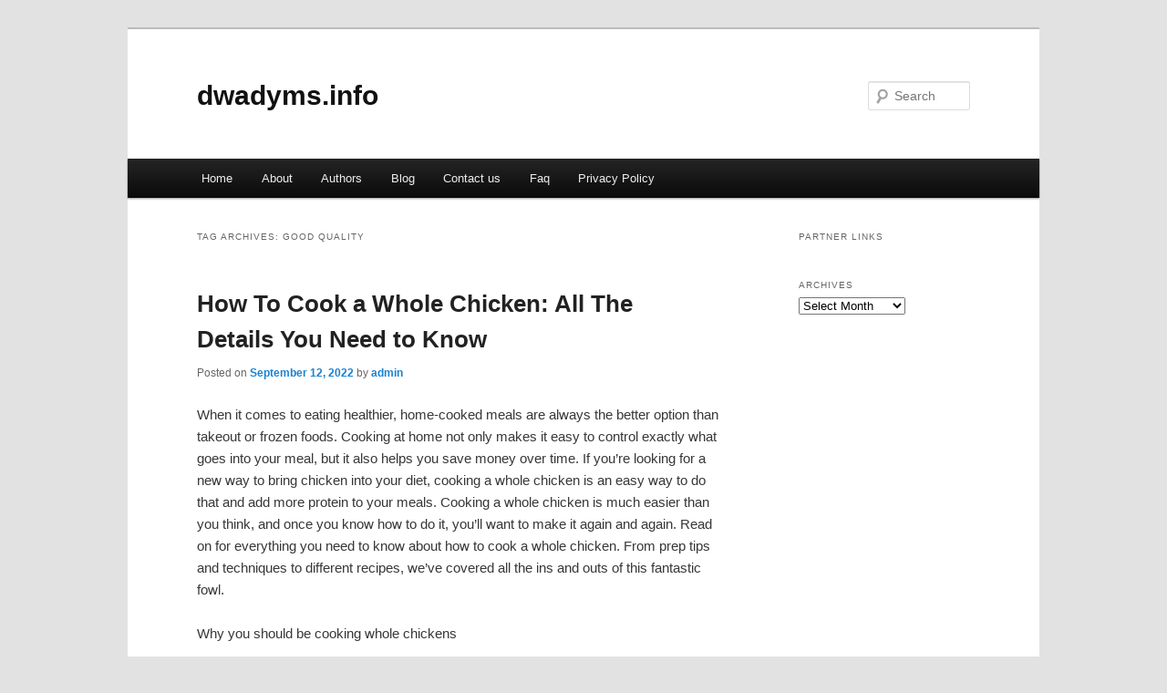

--- FILE ---
content_type: text/html; charset=UTF-8
request_url: http://dwadyms.info/tag/good-quality
body_size: 4257
content:
<!DOCTYPE html>
<!--[if IE 6]>
<html id="ie6" dir="ltr" lang="en-US">
<![endif]-->
<!--[if IE 7]>
<html id="ie7" dir="ltr" lang="en-US">
<![endif]-->
<!--[if IE 8]>
<html id="ie8" dir="ltr" lang="en-US">
<![endif]-->
<!--[if !(IE 6) & !(IE 7) & !(IE 8)]><!-->
<html dir="ltr" lang="en-US">
<!--<![endif]-->
<head>
<meta charset="UTF-8" />
<meta name="viewport" content="width=device-width" />
<title>good quality | dwadyms.info</title>
<link rel="profile" href="http://gmpg.org/xfn/11" />
<link rel="stylesheet" type="text/css" media="all" href="http://dwadyms.info/wp-content/themes/DMC/style.css" />
<link rel="pingback" href="http://dwadyms.info/xmlrpc.php" />
<!--[if lt IE 9]>
<script src="http://dwadyms.info/wp-content/themes/DMC/js/html5.js" type="text/javascript"></script>
<![endif]-->
<link rel="alternate" type="application/rss+xml" title="dwadyms.info &raquo; Feed" href="http://dwadyms.info/feed" />
<link rel="alternate" type="application/rss+xml" title="dwadyms.info &raquo; Comments Feed" href="http://dwadyms.info/comments/feed" />
<link rel="alternate" type="application/rss+xml" title="dwadyms.info &raquo; good quality Tag Feed" href="http://dwadyms.info/tag/good-quality/feed" />
<link rel="EditURI" type="application/rsd+xml" title="RSD" href="http://dwadyms.info/xmlrpc.php?rsd" />
<link rel="wlwmanifest" type="application/wlwmanifest+xml" href="http://dwadyms.info/wp-includes/wlwmanifest.xml" /> 
<link rel='index' title='dwadyms.info' href='http://dwadyms.info' />
<meta name="generator" content="WordPress 3.1.3" />
</head>

<body class="archive tag tag-good-quality tag-18 two-column right-sidebar">
<div id="page" class="hfeed">
	<header id="branding" role="banner">
			<hgroup>
				<h1 id="site-title"><span><a href="http://dwadyms.info/" rel="home">dwadyms.info</a></span></h1>
				<h2 id="site-description"></h2>
			</hgroup>


								<form method="get" id="searchform" action="http://dwadyms.info/">
		<label for="s" class="assistive-text">Search</label>
		<input type="text" class="field" name="s" id="s" placeholder="Search" />
		<input type="submit" class="submit" name="submit" id="searchsubmit" value="Search" />
	</form>
			
			<nav id="access" role="navigation">
				<h3 class="assistive-text">Main menu</h3>
								<div class="skip-link"><a class="assistive-text" href="#content">Skip to primary content</a></div>
									<div class="skip-link"><a class="assistive-text" href="#secondary">Skip to secondary content</a></div>
												<div class="menu"><ul><li ><a href="http://dwadyms.info/" title="Home">Home</a></li><li class="page_item page-item-5"><a href="http://dwadyms.info/about" title="About">About</a></li><li class="page_item page-item-13"><a href="http://dwadyms.info/authors" title="Authors">Authors</a></li><li class="page_item page-item-9"><a href="http://dwadyms.info/blog" title="Blog">Blog</a></li><li class="page_item page-item-7"><a href="http://dwadyms.info/contact-us" title="Contact us">Contact us</a></li><li class="page_item page-item-11"><a href="http://dwadyms.info/faq" title="Faq">Faq</a></li><li class="page_item page-item-15"><a href="http://dwadyms.info/privacy-policy" title="Privacy Policy">Privacy Policy</a></li></ul></div>
			</nav><!-- #access -->
	</header><!-- #branding -->


	<div id="main">

		<section id="primary">
			<div id="content" role="main">

			
				<header class="page-header">
					<h1 class="page-title">Tag Archives: <span>good quality</span></h1>

									</header>

				
								
					
	<article id="post-22" class="post-22 post type-post status-publish format-standard hentry category-uncategorized tag-chicken tag-create tag-details tag-good-quality">
		<header class="entry-header">
						<h1 class="entry-title"><a href="http://dwadyms.info/how-to-cook-a-whole-chicken-all-the-details-you-need-to-know,html" rel="bookmark">How To Cook a Whole Chicken: All The Details You Need to Know</a></h1>
			
						<div class="entry-meta">
				<span class="sep">Posted on </span><a href="http://dwadyms.info/how-to-cook-a-whole-chicken-all-the-details-you-need-to-know,html" title="10:16 am" rel="bookmark"><time class="entry-date" datetime="2022-09-12T10:16:14+00:00">September 12, 2022</time></a><span class="by-author"> <span class="sep"> by </span> <span class="author vcard"><a class="url fn n" href="http://dwadyms.info/author/admin" title="View all posts by admin" rel="author">admin</a></span></span>			</div><!-- .entry-meta -->
			
					</header><!-- .entry-header -->

				<div class="entry-content">
			<p>When it comes to eating healthier, home-cooked meals are always the better option than takeout or frozen foods. Cooking at home not only makes it easy to control exactly what goes into your meal, but it also helps you save money over time. If you’re looking for a new way to bring chicken into your diet, cooking a whole chicken is an easy way to do that and add more protein to your meals. Cooking a whole chicken is much easier than you think, and once you know how to do it, you’ll want to make it again and again. Read on for everything you need to know about how to cook a whole chicken. From prep tips and techniques to different recipes, we’ve covered all the ins and outs of this fantastic fowl.</p>
<p>Why you should be cooking whole chickens</p>
<p>A whole roasted chicken is the ultimate example of a meal that can satisfy both sides of the table. Want to feed your child vegetables? Sneak them into the roasted chicken! Need to feed your significant other a healthy meal, but they’re not a fan of vegetables? You can add them to the chicken or make a side dish with them! All kidding aside, one of the best reasons to cook whole chickens is the low cost. Buying a whole chicken often costs less than buying chicken breasts, thighs, and drumsticks individually. And that’s not including the fact that with a whole chicken, you can make anything from soups and stews to casseroles and sandwiches. You can also easily stretch a whole chicken into multiple meals for your family. If you have leftovers, you can use them to create new dishes, like salads, sandwiches, casseroles, or even soup.</p>
<p>How to pick the right chicken to cook</p>
<p>When you’re picking out a chicken to roast whole, there are a few things to look for in terms of a good quality piece of meat. You want to make sure the chicken is fresh and not expired, and that the packaging isn’t torn or discolored. If there’s liquid in the package, it should be clear, which means the chicken hasn’t been sitting around too long. The best way to tell if a chicken is fresh is to look at the fat on the skin. Fresh chicken will have a yellow fat, while chicken that has been sitting around for a while will have a white fat. If you want to go a step further, go to the butcher and ask them to cut the chicken for you. This will ensure that the chicken is cut to the right size for you to roast it whole.</p>
<p>Step by step: How to roast a chicken</p>
<p>Preheat your oven to 400°F. Rinse the chicken and pat it dry. Season the chicken inside and out with your desired spices. If you’re cooking with vegetables, add them to the roasting pan before putting the chicken in the oven. Place the chicken on a roasting rack, preferably inside a roasting pan, and put it in the oven for about 45 minutes. After 45 minutes, check the chicken with a meat thermometer and make sure it’s cooked throughout. If the chicken isn’t done, put it back in the oven and check it every 10 minutes until it reads 165°F. If you don’t have a meat thermometer, the best way to check if the chicken is done is to use a fork and see if the meat is tender.</p>
<p>How to grill a chicken</p>
<p>Grilling a chicken is a fantastic option if you want to get some smoky flavor into your meal. This is also a great option if you want to cook outside and don’t have a place to put a roasting pan indoors. Once the grill is heated, place the chicken over the flame and grill it for about 30-40 minutes, or until the juices run clear. Just like with a roasted chicken, you can use a meat thermometer to make sure the chicken is cooked throughout and tender.</p>
<p>Summary</p>
<p>If you’re looking for a new way to bring chicken into your diet, cooking a whole chicken is an easy way to do that and add more protein to your meals. Cooking a whole chicken is much easier than you think, and once you know how to do it, you’ll want to make it again and again. When you’re picking out a chicken to roast whole, there are a few things to look for in terms of a good quality piece of meat. Once you’ve picked out your chicken, preheat your oven to 400°F and place it on a roasting rack. Put the chicken in the oven for 45 minutes, and then check the progress every 10 minutes until it’s done. Whole chickens are the ultimate example of a meal that can satisfy both sides of the table. And they are also the best way to bring more protein into your diet with minimum effort.</p>
<div class="mads-block"></div>					</div><!-- .entry-content -->
		
		<footer class="entry-meta">
												<span class="cat-links">
				<span class="entry-utility-prep entry-utility-prep-cat-links">Posted in</span> <a href="http://dwadyms.info/category/uncategorized" title="View all posts in Uncategorized" rel="category tag">Uncategorized</a>			</span>
															<span class="sep"> | </span>
							<span class="tag-links">
				<span class="entry-utility-prep entry-utility-prep-tag-links">Tagged</span> <a href="http://dwadyms.info/tag/chicken" rel="tag">Chicken</a>, <a href="http://dwadyms.info/tag/create" rel="tag">create</a>, <a href="http://dwadyms.info/tag/details" rel="tag">Details</a>, <a href="http://dwadyms.info/tag/good-quality" rel="tag">good quality</a>			</span>
						
			
					</footer><!-- .entry-meta -->
	</article><!-- #post-22 -->

				
				
			
			</div><!-- #content -->
		</section><!-- #primary -->

		<div id="secondary" class="widget-area" role="complementary">
			<aside id="execphp-4" class="widget widget_execphp"><h3 class="widget-title">Partner Links</h3>			<div class="execphpwidget"></div>
		</aside><aside id="archives-2" class="widget widget_archive"><h3 class="widget-title">Archives</h3>		<select name="archive-dropdown" onchange='document.location.href=this.options[this.selectedIndex].value;'> <option value="">Select Month</option> 	<option value='http://dwadyms.info/2023/04'> April 2023 </option>
	<option value='http://dwadyms.info/2023/03'> March 2023 </option>
	<option value='http://dwadyms.info/2023/02'> February 2023 </option>
	<option value='http://dwadyms.info/2022/09'> September 2022 </option>
	<option value='http://dwadyms.info/2022/08'> August 2022 </option>
	<option value='http://dwadyms.info/2022/07'> July 2022 </option>
	<option value='http://dwadyms.info/2021/05'> May 2021 </option>
	<option value='http://dwadyms.info/2020/12'> December 2020 </option>
	<option value='http://dwadyms.info/2020/08'> August 2020 </option>
 </select>
</aside>		</div><!-- #secondary .widget-area -->
<!-- wmm d -->
	</div><!-- #main -->

	<footer id="colophon" role="contentinfo">

			

			<div id="site-generator">
								<center/>
<!-- begin footer -->

<div id="footer">Copyright &copy; 2026 <a href="http://dwadyms.info" title="dwadyms.info">dwadyms.info</a> - All rights reserved

  <div id="credit"></div>
</div>
</div>
<script defer src="https://static.cloudflareinsights.com/beacon.min.js/vcd15cbe7772f49c399c6a5babf22c1241717689176015" integrity="sha512-ZpsOmlRQV6y907TI0dKBHq9Md29nnaEIPlkf84rnaERnq6zvWvPUqr2ft8M1aS28oN72PdrCzSjY4U6VaAw1EQ==" data-cf-beacon='{"version":"2024.11.0","token":"cca2d4f653714afaac65c6917c699d69","r":1,"server_timing":{"name":{"cfCacheStatus":true,"cfEdge":true,"cfExtPri":true,"cfL4":true,"cfOrigin":true,"cfSpeedBrain":true},"location_startswith":null}}' crossorigin="anonymous"></script>
</body></html>
			</div>
	</footer><!-- #colophon -->
</div><!-- #page -->


</body>
</html>